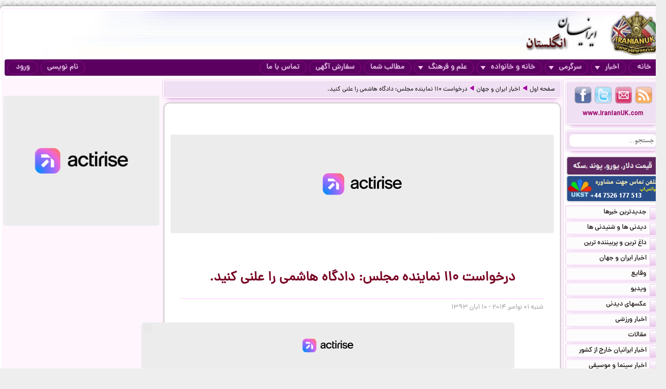

--- FILE ---
content_type: text/html; charset=UTF-8
request_url: https://iranianuk.com/20141101173344030/%D8%AF%D8%B1%D8%AE%D9%88%D8%A7%D8%B3%D8%AA-%DB%B1%DB%B1%DB%B0-%D9%86%D9%85%D8%A7%DB%8C%D9%86%D8%AF%D9%87-%D9%85%D8%AC%D9%84%D8%B3-%D8%AF%D8%A7%D8%AF%DA%AF%D8%A7%D9%87-%D9%87%D8%A7%D8%B4%D9%85%DB%8C-%D8%B1%D8%A7-%D8%B9%D9%84%D9%86%DB%8C-%DA%A9%D9%86%DB%8C%D8%AF
body_size: 10957
content:
<!doctype html><html lang="fa"><head><meta charset="utf-8"><base href="https://iranianuk.com/"><title>درخواست ۱۱۰ نماینده مجلس: دادگاه هاشمی را علنی کنید.</title><meta name="keywords" content="اخبار, سرگرمی, ایرانیان, انگلستان, لندن, عکس, دیدنی, سیاسی, ورزشی, داغ, فوری, گزارش, تحلیل, طنز, جوک, دانلود, فیلم, کلیپ, ویدیو, حوادث, پزشکی, موزیک, ایرانی, خارجی, قیمت, ارز, دلار, پوند, یورو, موسیقی, جنسی, دختران, پسران, اینترنت, موبایل, مقاله"><meta name="description" content="به گفته حمید رسایی، نماینده اصولگرای مجلس، ۱۱۰ نماینده طی نامه‌ای از قاضی پرونده مهدی هاشمی خواسته‌اند که دادگاه او را علنی برگزار کند."><meta http-equiv="X-UA-Compatible" content="IE=IE7"><meta http-equiv="imagetoolbar" content="no"><meta http-equiv="Pragma" content="no-cache"><meta http-equiv="Cache-Control" content="no-cache"><meta http-equiv="content-type" content="text/html; charset=utf-8"><meta http-equiv="content-style-type" content="text/css"><meta http-equiv="content-language" content="fa"><meta itemprop="name" content="درخواست ۱۱۰ نماینده مجلس: دادگاه هاشمی را علنی کنید."><meta itemprop="description" content="به گفته حمید رسایی، نماینده اصولگرای مجلس، ۱۱۰ نماینده طی نامه‌ای از قاضی پرونده مهدی هاشمی خواسته‌اند که دادگاه او را علنی برگزار کند."><meta itemprop="summary" content="به گفته حمید رسایی، نماینده اصولگرای مجلس، ۱۱۰ نماینده طی نامه‌ای از قاضی پرونده مهدی هاشمی خواسته‌اند که دادگاه او را علنی برگزار کند."><meta name="author" content="iranianuk.com"><meta name="robots" content="index,follow,all"><meta name="revisit-after" content="1 days"><meta name="generator" content="iranianuk.com"><meta name="programmer" content="iranianuk.com"><meta name="coverage" content="Worldwide"><meta name="distribution" content="Global"><meta name="rating" content="Safe For Kids"><meta name="language" content="fa"><meta name="title" content="درخواست ۱۱۰ نماینده مجلس: دادگاه هاشمی را علنی کنید."><meta name="abstract" content="درخواست ۱۱۰ نماینده مجلس: دادگاه هاشمی را علنی کنید."><meta name="topic" content="درخواست ۱۱۰ نماینده مجلس: دادگاه هاشمی را علنی کنید."><meta name="category" content="news"><meta name="designer" content="iranianuk.com"><meta name="Reply-to" content="info@iranianuk.com"><meta name="owner" content="iranianuk.com"><meta name="url" content="https://iranianuk.com/"><meta name="identifier-URL" content="https://iranianuk.com/"><meta name="directory" content="news"><meta name="email" content="info{at}iranianuk.com"><meta name="expires" content="never"><meta name="rating" content="General"><meta name="doc-class" content="Living Document"><meta name="document-type" content="Public"><meta name="document-rating" content="General"><meta name="classification" content="Consumer"><meta name="copyright" content="All Rights Reserved for iranianuk.com"><meta name="geo.placename" content="London"><meta name="geo.region" content="GB"><meta name="geo.position" content="51.508896,-0.163164"><meta name="ICBM" content="51.508896,-0.163164"><meta name="DC.Language" content="fa"><meta name="DC.Date" content="2026"><meta name="DC.Title" content="درخواست ۱۱۰ نماینده مجلس: دادگاه هاشمی را علنی کنید."><meta name="DC.Subject" content="درخواست ۱۱۰ نماینده مجلس: دادگاه هاشمی را علنی کنید."><meta name="DC.Description" content="به گفته حمید رسایی، نماینده اصولگرای مجلس، ۱۱۰ نماینده طی نامه‌ای از قاضی پرونده مهدی هاشمی خواسته‌اند که دادگاه او را علنی برگزار کند."><meta name="DC.Creator" content="iranianuk.com"><meta name="DC.Publisher" content="iranianuk.com"><meta name="DC.Contributor" content="Contributor"><meta name="DC.Type" content="Public Website"><meta name="DC.Format" content="Public Website"><meta name="DC.Identifier" content="iranianuk.com"><meta name="DC.Source" content="iranianuk.com"><meta name="DC.Relation" content="iranianuk.com"><meta name="DC.Coverage" content="iranianuk.com"><meta name="DC.Rights" content="iranianuk.com"><meta property="og:title" content="درخواست ۱۱۰ نماینده مجلس: دادگاه هاشمی را علنی کنید."><meta property="og:description" content="به گفته حمید رسایی، نماینده اصولگرای مجلس، ۱۱۰ نماینده طی نامه‌ای از قاضی پرونده مهدی هاشمی خواسته‌اند که دادگاه او را علنی برگزار کند."><meta property="og:site_name" content="Iranian UK | ایرانیان انگلستان"><meta property="og:type" content="website"><meta property="og:url" content="https://iranianuk.com/20141101173344030/%D8%AF%D8%B1%D8%AE%D9%88%D8%A7%D8%B3%D8%AA-%DB%B1%DB%B1%DB%B0-%D9%86%D9%85%D8%A7%DB%8C%D9%86%D8%AF%D9%87-%D9%85%D8%AC%D9%84%D8%B3-%D8%AF%D8%A7%D8%AF%DA%AF%D8%A7%D9%87-%D9%87%D8%A7%D8%B4%D9%85%DB%8C-%D8%B1%D8%A7-%D8%B9%D9%84%D9%86%DB%8C-%DA%A9%D9%86%DB%8C%D8%AF"><link rel="amphtml" href="https://iranianuk.com/amp/20141101173344030/%D8%AF%D8%B1%D8%AE%D9%88%D8%A7%D8%B3%D8%AA-%DB%B1%DB%B1%DB%B0-%D9%86%D9%85%D8%A7%DB%8C%D9%86%D8%AF%D9%87-%D9%85%D8%AC%D9%84%D8%B3-%D8%AF%D8%A7%D8%AF%DA%AF%D8%A7%D9%87-%D9%87%D8%A7%D8%B4%D9%85%DB%8C-%D8%B1%D8%A7-%D8%B9%D9%84%D9%86%DB%8C-%DA%A9%D9%86%DB%8C%D8%AF"><link rel="canonical" href="https://iranianuk.com/20141101173344030/%D8%AF%D8%B1%D8%AE%D9%88%D8%A7%D8%B3%D8%AA-%DB%B1%DB%B1%DB%B0-%D9%86%D9%85%D8%A7%DB%8C%D9%86%D8%AF%D9%87-%D9%85%D8%AC%D9%84%D8%B3-%D8%AF%D8%A7%D8%AF%DA%AF%D8%A7%D9%87-%D9%87%D8%A7%D8%B4%D9%85%DB%8C-%D8%B1%D8%A7-%D8%B9%D9%84%D9%86%DB%8C-%DA%A9%D9%86%DB%8C%D8%AF"><meta property="og:image" content="https://iranianuk.com/db/pages/2014/11/01/030/thumb.jpg"><script charset="UTF-8" data-no-optimize="1" data-wpmeteor-nooptimize="true" data-cfasync="false" nowprocket>window.FAST_CMP_OPTIONS = { domainUid: 'efdc9f08-7a25-548d-b065-a5a8b06e067b', countryCode: 'GB', jurisdiction: 'tcfeuv2', policyUrl: 'https://iranianuk.com/page/privacy-policy', displaySynchronous: false, publisherName: 'iranianuk.com', publisherLogo: function (c) { return c.createElement('img', { src: , height: '40' });}, bootstrap: { excludedIABVendors: [], excludedGoogleVendors: [] }, custom: { vendors: [] } };(function(){var e={617:function(e){window.FAST_CMP_T0=Date.now();window.FAST_CMP_QUEUE={};window.FAST_CMP_QUEUE_ID=0;function t(){var e=Array.prototype.slice.call(arguments);if(!e.length)return Object.values(window.FAST_CMP_QUEUE);else if(e[0]==="ping"){if(typeof e[2]==="function")e[2]({cmpLoaded:false,cmpStatus:"stub",apiVersion:"2.0",cmpId:parseInt("388",10)})}else window.FAST_CMP_QUEUE[window.FAST_CMP_QUEUE_ID++]=e}e.exports={name:"light",handler:t}}};var t={};function a(r){var n=t[r];if(n!==void 0)return n.exports;var o=t[r]={exports:{}};e[r](o,o.exports,a);return o.exports}var r={};!function(){function e(t){"@babel/helpers - typeof";return e="function"==typeof Symbol&&"symbol"==typeof Symbol.iterator?function(e){return typeof e}:function(e){return e&&"function"==typeof Symbol&&e.constructor===Symbol&&e!==Symbol.prototype?"symbol":typeof e},e(t)}var t=a(617);var r="__tcfapiLocator";var n=window;var o=n;var i;function f(){var e=n.document;var t=!!n.frames[r];if(!t)if(e.body){var a=e.createElement("iframe");a.style.cssText="display:none";a.name=r;e.body.appendChild(a)}else setTimeout(f,5);return!t}function s(t){var a=typeof t.data==="string";var r={};if(a)try{r=JSON.parse(t.data)}catch(e){}else r=t.data;var n=e(r)==="object"?r.__tcfapiCall:null;if(n)window.__tcfapi(n.command,n.version,(function(e,r){var o={__tcfapiReturn:{returnValue:e,success:r,callId:n.callId}};if(t&&t.source&&t.source.postMessage)t.source.postMessage(a?JSON.stringify(o):o,"*")}),n.parameter)}while(o){try{if(o.frames[r]){i=o;break}}catch(e){}if(o===n.top)break;o=o.parent}if(n.FAST_CMP_HANDLER!=="custom"){if(!i){f();n.__tcfapi=t.handler;n.FAST_CMP_HANDLER=t.name;n.addEventListener("message",s,false)}else{n.__tcfapi=t.handler;n.FAST_CMP_HANDLER=t.name}for(var c in window.FAST_CMP_QUEUE||{})n.__tcfapi.apply(null,window.FAST_CMP_QUEUE[c])}}()})();</script><script charset="UTF-8" async="true" data-no-optimize="1" data-wpmeteor-nooptimize="true" data-cfasync="false" nowprocket src="https://static.fastcmp.com/fast-cmp-stub.js"></script><script src="https://www.flashb.id/universal/c43180ee-9dc8-5a9b-8c93-308ab6a2205c.js" async data-cfasync="false"></script>   <script type="text/javascript" data-cfasync="false">     window._hbdbrk = window._hbdbrk || [];     window._hbdbrk.push(['_vars', {       page_type: 'article'     }]);   </script><script type="text/javascript">   window._taboola = window._taboola || [];   _taboola.push({article:'auto'});   !function (e, f, u) {     e.async = 1;     e.src = u;     f.parentNode.insertBefore(e, f);   }(document.createElement('script'),   document.getElementsByTagName('script')[0],   '//cdn.taboola.com/libtrc/iranianuk/loader.js'); </script><link rel="image_src" href="https://iranianuk.com/db/pages/2014/11/01/030/thumb.jpg"><link rel="shortcut icon" href="https://iranianuk.com/db/pages/files/images/favicon.ico"><link rel="apple-touch-icon-precomposed" href="https://iranianuk.com/db/pages/files/images/favicon.ico" type="image/x-icon"><link rel="icon" href="https://iranianuk.com/db/pages/files/images/favicon.ico" type="image/x-icon"><link rel="stylesheet" href="https://iranianuk.com/style.css" media="screen" type="text/css"><link rel="stylesheet" href="https://iranianuk.com/db/pages/files/images/newads.css?v=1" media="screen" type="text/css"><link rel="stylesheet" href="https://iranianuk.com/banners.css" media="screen" type="text/css"><script src="//code.jquery.com/jquery-1.11.0.min.js"></script><script src="//code.jquery.com/jquery-migrate-1.2.1.min.js"></script><link rel="stylesheet" href="https://iranianuk.com/db/db/js/jquery-ui-1.10.3.custom.min.css" media="screen" type="text/css"><script src="https://iranianuk.com/db/db/js/jquery-ui.custom.min.js"></script><script type="text/javascript" src="https://iranianuk.com/db/db/js/fancybox/jquery.fancybox.js?v=2.1.5"></script><link rel="stylesheet" type="text/css" href="https://iranianuk.com/db/db/js/fancybox/jquery.fancybox.css?v=2.1.5" media="screen"><script src="https://iranianuk.com/db/db/js/codes5.js"></script></head><body><div id="full_window"><div id="site_window"><header><div id="site_header"><div id="banners_header"><div class="banners_container"></div></div></div><nav id="topmenu"><ul id="loginbtn"><li><a class="btnmenu" href="https://iranianuk.com/user/signup">نام نویسی</a></li><li><a class="btnmenu fancybox" href="#login_pop">ورود</a></li></ul><ul><li><a class="btnmenu" href="https://iranianuk.com/" >خانه</a></li><li class="dropmenu_container"><a class="btnmenu" href="javascript:void(0);">اخبار<span class="downmenu_arrow_space"></span><span class="downmenu_arrow"></span></a><div class="dropmenu"><a href="c/23/1/اخبار-ایران-و-جهان" class="dropmenu_item">اخبار ایران و جهان</a><a href="c/26/1/وقایع" class="dropmenu_item">وقایع</a><a href="c/3/1/ویدیو" class="dropmenu_item">ویدیو</a><a href="c/32/1/عکسهای-دیدنی" class="dropmenu_item">عکسهای دیدنی</a><a href="c/36/1/اخبار-ورزشی" class="dropmenu_item">اخبار ورزشی</a><a href="c/35/1/مقالات" class="dropmenu_item">مقالات</a><a href="c/22/1/اخبار-ایرانیان-خارج-از-کشور" class="dropmenu_item">اخبار ایرانیان خارج از کشور</a><a href="c/24/1/اخبار-سینما-و-موسیقی" class="dropmenu_item">اخبار سینما و موسیقی</a><a href="c/9/1/روزنامه-ها-و-مجلات" class="dropmenu_item">روزنامه ها و مجلات</a></div></li><li class="dropmenu_container"><a class="btnmenu" href="javascript:void(0);">سرگرمی<span class="downmenu_arrow_space"></span><span class="downmenu_arrow"></span></a><div class="dropmenu"><a href="c/2/1/دانلود-موزیک" class="dropmenu_item">دانلود موزیک</a><a href="c/17/1/طنز-و-جوک" class="dropmenu_item">طنز و جوک</a><a href="c/10/1/فال-طالع-بینی-و-تعبیر-خواب" class="dropmenu_item">فال طالع بینی و تعبیر خواب</a><a href="c/1/1/رنگارنگ" class="dropmenu_item">رنگارنگ</a></div></li><li class="dropmenu_container"><a class="btnmenu" href="javascript:void(0);">خانه و خانواده<span class="downmenu_arrow_space"></span><span class="downmenu_arrow"></span></a><div class="dropmenu"><a href="c/37/1/دختران-پسران-و-مسائل-جنسی" class="dropmenu_item">دختران پسران و مسائل جنسی</a><a href="c/14/1/پزشکی-و-سلامتی" class="dropmenu_item">پزشکی و سلامتی</a><a href="c/6/1/خانواده-و-زندگی-زناشویی" class="dropmenu_item">خانواده و زندگی زناشویی</a><a href="c/27/1/زنان" class="dropmenu_item">زنان</a><a href="c/33/1/مد-آرایش-و-زییایی" class="dropmenu_item">مد, آرایش و زییایی</a><a href="c/31/1/تغذیه-رژیم-و-گیاهان-داروئی" class="dropmenu_item">تغذیه رژیم و گیاهان داروئی</a><a href="c/34/1/آشپزی" class="dropmenu_item">آشپزی</a></div></li><li class="dropmenu_container"><a class="btnmenu" href="javascript:void(0);">علم و فرهنگ<span class="downmenu_arrow_space"></span><span class="downmenu_arrow"></span></a><div class="dropmenu"><a href="c/15/1/علمی-و-دانستنیها" class="dropmenu_item">علمی و دانستنیها</a><a href="c/25/1/داستان" class="dropmenu_item">داستان</a><a href="c/8/1/روانشناسی" class="dropmenu_item">روانشناسی</a><a href="c/11/1/تاریخی-فرهنگی-و-هنری" class="dropmenu_item">تاریخی فرهنگی و هنری</a><a href="c/30/1/مذهب-و-عرفان" class="dropmenu_item">مذهب و عرفان</a><a href="c/4/1/کتاب-و-شعر-فارسی" class="dropmenu_item">کتاب و شعر فارسی</a><a href="c/7/1/ایران-سرای-من" class="dropmenu_item">ایران سرای من</a><a href="c/5/1/کامپیوتر-و-دانلود-نرم-افزار" class="dropmenu_item">کامپیوتر و دانلود نرم افزار</a><a href="c/21/1/راهنمای-زندگی-خارج-از-کشور" class="dropmenu_item">راهنمای زندگی خارج از کشور</a><a href="c/19/1/تحصیل-در-خارج-از-کشور" class="dropmenu_item">تحصیل در خارج از کشور</a><a href="c/20/1/مهاجرت" class="dropmenu_item">مهاجرت</a></div></li><li><a class="btnmenu" href="https://iranianuk.com/20181228145044031/" >مطالب شما</a></li><li><a class="btnmenu" href="https://iranianuk.com/page/ad" >سفارش آگهی</a></li><li><a class="btnmenu" href="https://iranianuk.com/page/contact" >تماس با ما</a></li></ul></nav></header><div id="col_midright"><div id="col_mid"><article><div class="box2"><nav id="article_nav" class="box3"><a href="https://iranianuk.com/">صفحه اول</a><div class="navgo"></div><a href="c/23/1/اخبار-ایران-و-جهان">اخبار ایران و جهان</a><div class="navgo"></div><a href="https://iranianuk.com/20141101173344030/درخواست-۱۱۰-نماینده-مجلس-دادگاه-هاشمی-را-علنی-کنید">درخواست ۱۱۰ نماینده مجلس: دادگاه هاشمی را علنی کنید.</a></nav></div><div class="ipage_box2"><div data-actirise-slot="top-page" class="device-mobile device-tablet device-desktop ads 1"></div><div class="banners_container"></div><h1 class="article_title">درخواست ۱۱۰ نماینده مجلس: دادگاه هاشمی را علنی کنید.</h1><div class="article_date">شنبه ۰۱ نوامبر ۲۰۱۴ - ۱۰ آبان ۱۳۹۳</div><div id="article_text" class="text"></div><iframe src="https://dw.com/p/1DfYe" class="iframes" id="article_iframe"></iframe><div class="ipage_box_share inshad1"><div class="sharebox"></div><div class="sharebox"></div><div class="sharethis-inline-share-buttons"></div></div><br><div></div><div class="banners_container"><style>.block-cl-58{text-align: center;margin: 3px auto;}.empty-bg{width:100%;height:100%;background:#FFFFFF;}</style><div class="block block-cl-58" id="banner58"><div id="taboola-below-article-thumbnails"></div> <script type="text/javascript">   window._taboola = window._taboola || [];   _taboola.push({     mode: 'thumbnails-a',     container: 'taboola-below-article-thumbnails',     placement: 'Below Article Thumbnails',     target_type: 'mix'   }); </script> <script type="text/javascript">   window._taboola = window._taboola || [];   _taboola.push({flush: true}); </script></div></div><div id="commnets_container"><div class="comment"> <div class="commentname">persik - کیف - اکراین</div> <div class="commentbody">چراین گوسفندان دررابطه با بابک زنجانی ودزدان وشرکا این درخواست رانمیکنند؟</div> <div class="commentdate">شنبه 10 آبان 1393 - 19:39 </div> </div><div class="comment"> <div class="commentname">kasra persia - لندن - انگلیس</div> <div class="commentbody">اونوقت ناراحت نمیشی‌ اگه باباش یه‌ چیزا ‌رو بر ملا کنه و خشتک شما کنده بشه</div> <div class="commentdate">شنبه 10 آبان 1393 - 19:49 </div> </div></div><div class="banners_container"></div><div id="addcommnet_container" name="addcommnet_container" class="inshad1 addcommnet_container"><div id="your_comment">نظر شما چیست؟</div><div id="add_comment_textbox_container"><div id="add_comment_textbox" class="inshad1">جهت درج دیدگاه خود می بایست در سایت عضو شده و لوگین نمایید.</div><input id="add_comment_d" name="add_comment_d" type="hidden" value="20141101173344030"><div><div id="comment_btn_container"><div id="add_comment_signup_div"><a href="https://iranianuk.com/user/signup">نام نویسی</a></div><div id="add_comment_login_div"><a class="fancybox" href="#login_pop">ورود</a></div></div></div></div></div><div class="banners_container"></div></div><script>
		$(document).ready(function() {
			$("#article_text img[src*=btn_video_bar]").remove();
			var gotit1=0;
			var position1=0;

			for(i=0;i<=10;i++){
				if(gotit1==0 && i>4 && $("#article_text br:nth-child("+i+")").length>0){
					position1=i;
					if(gotit1==0){
						$("#article_text br:nth-child("+i+")").after(balvir <div data-actirise-slot="top-content" class="device-mobile device-tablet device-desktop ads tp1"></div>"<div class=\"banners_container\"><\/div>");
						//alert("AAA "+gotit1);
					}
					gotit1=1;
					
				}
			}	
			/*
			for(i=0;i<=10;i++){
				if(gotit1==0 && $("#article_text br:nth-child("+i+")").length>0){
					position1=i;
					if(gotit1==0){
						$("#article_text br:nth-child("+i+")").after(balvir <div data-actirise-slot="top-content" class="device-mobile device-tablet device-desktop ads tp1"></div>"<div class=\"banners_container\"><\/div>");
						//alert("AAA "+gotit1);
					}
					gotit1=1;
					
				}
			}			
			if(gotit1==0){
				for(let i=0;i<=10;i++){
					if(gotit1==0 && $("#article_text img:nth-child("+i+")").length>0){
						$("#article_text img:nth-child("+i+")").addClass("added-b");
						//alert("BBB "+gotit1);
						position1=i;
						while(gotit1==0 && i<=10){
							$("#article_text img:nth-child("+i+")").after(balvir <div data-actirise-slot="top-content" class="device-mobile device-tablet device-desktop ads tp1"></div>"<div class=\"banners_container\"><\/div>");
							return false;
						}
						gotit1=1;						
					}
				}
			}
			if(gotit1==0){
				for(i=0;i<=10;i++){
					if(gotit1==0 && $("#article_text iframe:nth-child("+i+")").length>0){
						position1=i;
						if(gotit1==0){
							$("#article_text iframe:nth-child("+i+")").after(balvir <div data-actirise-slot="top-content" class="device-mobile device-tablet device-desktop ads tp1"></div>"<div class=\"banners_container\"><\/div>");
							//alert("CCC "+gotit1);
						}
						gotit1=1;
					}
					
				}
			} */
		});
		</script>
		</article></div><aside id="col_right"><div id="content_right"><div class="box1"><div class="box2"><div class="box3"><a href="https://iranianuk.com/rss" class="btn4 btn_findus" title="RSS" target="_blank"></a><a href="https://iranianuk.com/page/contact" class="btn3 btn_findus" title="Contact Us" target="_blank"></a><a href="https://twitter.com/IranianUk" class="btn2 btn_findus" title="Twitter" target="_blank"></a><a href="https://www.facebook.com/iranianukfans" class="btn1 btn_findus" title="Facebook" target="_blank"></a><a href="https://iranianuk.com/" class="enlink" title="Iranian UK | ایرانیان انگلستان">www.IranianUK.com</a></div></div><div class="box2"><div class="box3"><form role="search" action="search" method="get" name="search_form" id="search_form"><input type="text" name="q" id="q" autocomplete="off" placeholder="جستجو..." value=""><button type="submit"></button></form></div></div><div class="banners_container"><style>.block-cl-39{text-align: center;margin: 3px auto;width:178px;height:34px;}.empty-bg{width:100%;height:100%;background:#FFFFFF;}</style><div class="block block-cl-39"><a href="ads/39" target="_blank" ><img src="db/pages/files/ads/1/39_8666804.png"  alt="قیمت ارز::::::::::" title="قیمت ارز::::::::::" id="banner39"></a></div><style>.block-cl-214{text-align: center;margin: 3px auto;width:178px;}.empty-bg{width:100%;height:100%;background:#FFFFFF;}</style><div class="block block-cl-214"><a href="ads/214" target="_blank" ><img src="db/pages/files/ads/1/214_29705.gif"  alt="تحصیل_انگلستان" title="تحصیل_انگلستان" id="banner214"></a></div></div><nav><div class="box4"><a href="c/-1/1/جدیدترین-خبرها" class="box5"><span class="box5b"></span>جدیدترین خبرها</a></div><div class="box4"><a href="c/-2/1/دیدنی-ها-و-شنیدنی-ها" class="box5"><span class="box5b"></span>دیدنی ها و شنیدنی ها</a></div><div class="box4"><a href="c/-3/1/داغ-ترین-و-پربیننده-ترین" class="box5"><span class="box5b"></span>داغ ترین و پربیننده ترین</a></div><div class="box4"><a href="c/23/1/اخبار-ایران-و-جهان" class="box5"><span class="box5b"></span>اخبار ایران و جهان</a></div><div class="box4"><a href="c/26/1/وقایع" class="box5"><span class="box5b"></span>وقایع</a></div><div class="box4"><a href="c/3/1/ویدیو" class="box5"><span class="box5b"></span>ویدیو</a></div><div class="box4"><a href="c/32/1/عکسهای-دیدنی" class="box5"><span class="box5b"></span>عکسهای دیدنی</a></div><div class="box4"><a href="c/36/1/اخبار-ورزشی" class="box5"><span class="box5b"></span>اخبار ورزشی</a></div><div class="box4"><a href="c/35/1/مقالات" class="box5"><span class="box5b"></span>مقالات</a></div><div class="box4"><a href="c/22/1/اخبار-ایرانیان-خارج-از-کشور" class="box5"><span class="box5b"></span>اخبار ایرانیان خارج از کشور</a></div><div class="box4"><a href="c/24/1/اخبار-سینما-و-موسیقی" class="box5"><span class="box5b"></span>اخبار سینما و موسیقی</a></div><div class="box4"><a href="c/2/1/دانلود-موزیک" class="box5"><span class="box5b"></span>دانلود موزیک</a></div><div class="box4"><a href="c/37/1/دختران-پسران-و-مسائل-جنسی" class="box5"><span class="box5b"></span>دختران پسران و مسائل جنسی</a></div><div class="box4"><a href="c/14/1/پزشکی-و-سلامتی" class="box5"><span class="box5b"></span>پزشکی و سلامتی</a></div><div class="box4"><a href="c/15/1/علمی-و-دانستنیها" class="box5"><span class="box5b"></span>علمی و دانستنیها</a></div><div class="box4"><a href="c/25/1/داستان" class="box5"><span class="box5b"></span>داستان</a></div><div class="box4"><a href="c/8/1/روانشناسی" class="box5"><span class="box5b"></span>روانشناسی</a></div><div class="box4"><a href="c/6/1/خانواده-و-زندگی-زناشویی" class="box5"><span class="box5b"></span>خانواده و زندگی زناشویی</a></div><div class="box4"><a href="c/11/1/تاریخی-فرهنگی-و-هنری" class="box5"><span class="box5b"></span>تاریخی فرهنگی و هنری</a></div><div class="box4"><a href="c/27/1/زنان" class="box5"><span class="box5b"></span>زنان</a></div><div class="box4"><a href="c/33/1/مد-آرایش-و-زییایی" class="box5"><span class="box5b"></span>مد, آرایش و زییایی</a></div><div class="box4"><a href="c/31/1/تغذیه-رژیم-و-گیاهان-داروئی" class="box5"><span class="box5b"></span>تغذیه رژیم و گیاهان داروئی</a></div><div class="box4"><a href="c/34/1/آشپزی" class="box5"><span class="box5b"></span>آشپزی</a></div><div class="box4"><a href="c/30/1/مذهب-و-عرفان" class="box5"><span class="box5b"></span>مذهب و عرفان</a></div><div class="box4"><a href="c/17/1/طنز-و-جوک" class="box5"><span class="box5b"></span>طنز و جوک</a></div><div class="box4"><a href="c/4/1/کتاب-و-شعر-فارسی" class="box5"><span class="box5b"></span>کتاب و شعر فارسی</a></div><div class="box4"><a href="c/7/1/ایران-سرای-من" class="box5"><span class="box5b"></span>ایران سرای من</a></div><div class="box4"><a href="c/10/1/فال-طالع-بینی-و-تعبیر-خواب" class="box5"><span class="box5b"></span>فال طالع بینی و تعبیر خواب</a></div><div class="box4"><a href="c/9/1/روزنامه-ها-و-مجلات" class="box5"><span class="box5b"></span>روزنامه ها و مجلات</a></div><div class="box4"><a href="c/5/1/کامپیوتر-و-دانلود-نرم-افزار" class="box5"><span class="box5b"></span>کامپیوتر و دانلود نرم افزار</a></div><div class="box4"><a href="c/1/1/رنگارنگ" class="box5"><span class="box5b"></span>رنگارنگ</a></div><div class="box4"><a href="c/21/1/راهنمای-زندگی-خارج-از-کشور" class="box5"><span class="box5b"></span>راهنمای زندگی خارج از کشور</a></div><div class="box4"><a href="c/19/1/تحصیل-در-خارج-از-کشور" class="box5"><span class="box5b"></span>تحصیل در خارج از کشور</a></div><div class="box4"><a href="c/20/1/مهاجرت" class="box5"><span class="box5b"></span>مهاجرت</a></div></nav></div><div class="box1"><div class="box2"><div class="box3"><div class="title_box3">پیـونـدهـا</div></div></div><div class="box4"><a rel="nofollow"  href="https://rayanworld.com/20191128134359001/Live-Currency-Exchange-Rates?subarticle=2" class="box5" target="_blank"><span class="box5b"></span>قیمت لحظه ای ارز</a></div></div><div class="banners_container"></div></div></aside></div><aside id="col_left"><div id="content_left"><div data-actirise-slot="aside-desktop-atf" class="device-desktop ads"></div><div class="banners_container"></div><div id="ad_warning">این سایت هیچ گونه مسئولیتی را در قبال آگهی ها نمی پذیرد</div><div class="box6"><div class="box2"><div class="box3"><a href="c/-5/1/بهترین-های-هفته" class="home_box_title_link">بهترین های هفته</a></div></div><a href="20260124151032018/رضا-پهلوی-خواستار-اقدام-نظامی-آمریکا-علیه-جمهوری-اسلامی-و-به-ویژه-سپاه-پاسداران-شد" class="home_link_compact"><li>رضا پهلوی خواستار اقدام نظامی آمریکا علیه جمهوری اسلامی و به‌ویژه سپاه پاسداران شد</li></a><a href="20260125191155029/کارزار-کاربران-ایرانی-برای-اخراج-عیسی-هاشمی-پسر-معصومه-ابتکار-و-لیلا-خاتمی-دختر-محمد-خاتمی-از-آمریکا" class="home_link_compact"><li>کارزار کاربران ایرانی برای اخراج عیسی هاشمی، پسر معصومه ابتکار و لیلا خاتمی دختر محمد خاتمی از آمریکا</li></a><a href="20260126140149022/اکبر-عبدی-امیدوارم-که-پزشکیان-بدون-عذاب-از-این-دنیا-نرود" class="home_link_compact"><li>اکبر عبدی: امیدوارم که پزشکیان بدون عذاب از این دنیا نرود</li></a><a href="20260126173515030/مدیر-دیدبان-سازمان-ملل-خطاب-به-بی-بی-سی-تاریخ-ثبت-خواهد-کرد-که-شما-از-کشتار-جمعی-ایران-چیزی-ننوشتید" class="home_link_compact"><li>مدیر دیدبان سازمان ملل خطاب به بی‌بی‌سی: تاریخ ثبت خواهد کرد که شما از کشتار جمعی ایران چیزی ننوشتید</li></a><a href="20260128234021040/شاهزاده-رضا-پهلوی-آماده-ام-حتی-پیش-از-سقوط-رژیم-به-ایران-برگردم-و-در-نبرد-نهایی-حاضر-باشم" class="home_link_compact"><li>شاهزاده رضا پهلوی: آماده‌ام حتی پیش از سقوط رژیم به ایران برگردم و در نبرد نهایی حاضر باشم</li></a><a href="20260129234643035/روبیو-دستور-داد-اجازه-حضور-مقام-های-جمهوری-اسلامی-و-اعضای-خانواده-هایشان-در-آمریکا-لغو-شود" class="home_link_compact"><li>روبیو دستور داد اجازه حضور مقام های جمهوری اسلامی و اعضای خانواده‌هایشان در آمریکا لغو شود</li></a><a href="20260129144216017/اتحادیه-اروپا-سپاه-پاسداران-را-در-فهرست-سازمان-های-تروریستی-قرار-داد" class="home_link_compact"><li>اتحادیه اروپا سپاه پاسداران را در فهرست سازمان‌های تروریستی قرار داد</li></a><a href="20260124113212010/شاهزاده-رضا-پهلوی-نوع-حکومت-بعدی-ایران-را-نتیجه-انتخابات-تعیین-می-کند" class="home_link_compact"><li>شاهزاده رضا پهلوی: نوع حکومت بعدی ایران را نتیجه انتخابات تعیین می‌کند</li></a><a href="20260125102153006/ایران-اینترنشنال-دست-کم-۳۶-هزار-و-۵۰۰-ایرانی-در-بزرگ-ترین-قتل-عام-خیابانی-تاریخ-کشته-شدند" class="home_link_compact"><li>ایران‌اینترنشنال: دست‌کم ۳۶ هزار و ۵۰۰ ایرانی در بزرگ‌ترین قتل‌عام خیابانی تاریخ کشته شدند</li></a><a href="20260125083911004/کیمیا-علیزاده-جمهوری-اسلامی-در-حال-اعدام-گروهی-معترضان-است-و-به-عنوان-کشته-های-روزهای-قبل-ثبت-می-کنند" class="home_link_compact"><li>کیمیا علیزاده: جمهوری اسلامی در حال اعدام گروهی معترضان است و به عنوان کشته‌های روزهای قبل، ثبت می‌کنند</li></a></div><div class="box6"><div class="box2"><div class="box3"><a href="c/-1/1/جدیدترین-خبرها" class="home_box_title_link">جدیدترین خبرها</a></div></div><a href="20260130183347026/نصب-بنری-بزرگ-بالای-ایستگاه-کینگزکراس-لندن-دیپلمات-های-جمهوری-اسلامی-را-اخراج-کنید" class="home_link_compact"><li>نصب بنری بزرگ بالای ایستگاه «کینگزکراس» لندن: دیپلمات‌های جمهوری اسلامی را اخراج کنید</li></a><a href="20260130182255025/آمریکا-وزیر-کشور-بابک-زنجانی-و-رئیس-سازمان-اطلاعات-سپاه-را-تحریم-کرد" class="home_link_compact"><li>آمریکا وزیر کشور ، بابک زنجانی و رئیس سازمان اطلاعات سپاه را تحریم کرد</li></a><a href="20260130163942024/قتل-نازنین-زهرای-۱۳-ساله-پس-از-شلیک-پیاده-شدند-تا-از-مرگش-مطمئن-شوند" class="home_link_compact"><li>قتل نازنین‌زهرای ۱۳ ساله؛ «پس از شلیک پیاده شدند تا از مرگش مطمئن شوند»</li></a><a href="20260130161737023/زیردریایی-و-جنگنده-های-آمریکا-در-منطقه-آیا-حمله-به-ایران-قطعی-است" class="home_link_compact"><li>زیردریایی‌ و جنگنده‌های آمریکا در منطقه؛ آیا حمله به ایران قطعی است؟</li></a><a href="20260130161137022/وضعیت-اسفبار-امروز-ایران-نتیجه-سیاست-های-ویرانگر-علی-خامنه-ای-است" class="home_link_compact"><li>وضعیت اسفبار امروز ایران نتیجه سیاست‌های ویرانگر علی خامنه‌ای است</li></a><a href="20260130112416019/ایران-خشمگین-از-تصمیم-اتحادیه-اروپا-اژه-ای-آنها-عواقب-و-تبعات-این-حماقت-شان-را-خواهند-دید" class="home_link_compact"><li>ایران خشمگین از تصمیم اتحادیه اروپا؛ اژه‌ای: آنها عواقب و تبعات این حماقت‌شان را خواهند دید</li></a><a href="20260130110649016/نفتالی-بنت-نخست-وزیر-پیشین-اسرائیل-یهودیان-به-مردم-پارس-بدهکارند" class="home_link_compact"><li>نفتالی بنت، نخست وزیر پیشین اسرائیل: یهودیان به مردم پارس بدهکارند</li></a><a href="20260130111804018/آیا-حمله-آمریکا-به-ایران-از-این-کشور-یک-لیبی-دیگری-خواهد-ساخت" class="home_link_compact"><li>آیا حمله آمریکا به ایران از این کشور یک لیبی دیگری خواهد ساخت؟</li></a><a href="20260130105847015/دستیار-وزیر-خارجه-آمریکا-اجازه-نمی-دهیم-وابستگان-رژیم-جمهوری-اسلامی-از-ویزای-آمریکا-سوءاستفاده-کنند" class="home_link_compact"><li>دستیار وزیر خارجه آمریکا: اجازه نمی‌دهیم وابستگان رژیم جمهوری اسلامی از ویزای آمریکا سوءاستفاده کنند</li></a><a href="20260130102853013/ایران-تنها-کشور-در-جهان-است-که-شهروندان-مجروحش-التماس-می-کنند-فقط-ما-را-بیمارستان-نبر" class="home_link_compact"><li>ایران، تنها کشور در جهان است که شهروندان مجروحش التماس می‌کنند «فقط ما را بیمارستان نبر»</li></a></div><div class="box6"><div class="box2"><div class="box3"><a href="c/-2/1/دیدنی-ها-و-شنیدنی-ها" class="home_box_title_link">دیدنی ها و شنیدنی ها</a></div></div><a href="20260129085215004/محمد-نوری-زاد-از-زندان-اوین-شما-برای-غارت-ما-چاره-ای-جز-کشتن-و-سوزاندن-ما-ندارید" class="home_link_compact"><li>محمد نوری‌زاد از زندان اوین: شما برای غارت ما چاره‌ای جز کشتن و سوزاندن ما ندارید</li></a><a href="20260128234553042/در-آستانه-حمله-نظامی-آمریکا-یادی-کنیم-از-صحبت-های-مهدی-طائب-رییس-قرارگاه-عماردر-مورد-ناوهای-آمریکایی" class="home_link_compact"><li>در آستانه حمله نظامی آمریکا یادی کنیم از صحبت‌های مهدی طائب رییس قرارگاه عماردر مورد ناوهای آمریکایی</li></a><a href="20260128234552041/ویدیوهایی-از-زندگی-جوانانی-که-برای-اعتراض-به-خیابان-رفتند-و-هرگز-بازنگشتند" class="home_link_compact"><li>ویدیوهایی از زندگی جوانانی که برای اعتراض به خیابان رفتند و هرگز بازنگشتند</li></a><a href="20260128164537021/حمله-با-مایعی-ناشناخته-به-ایلهان-عمر-نماینده-دموکرات-کنگره-آمریکا-از-ایالت-مینه-سوتا" class="home_link_compact"><li>حمله با مایعی ناشناخته به ایلهان عمر، نماینده دموکرات کنگره آمریکا از ایالت مینه‌سوتا</li></a><a href="20230905141938010/تصاویر-۹-ویژگی-خاص-که-موقرمزها-را-از-بقیه-متمایز-می-کند" class="home_link_compact"><li>(تصاویر) ۹ ویژگی خاص که موقرمزها را از بقیه متمایز می کند</li></a><a href="20260128122555015/شاهزاده-رضا-پهلوی-امیدوارم-به-زودی-در-میان-شما-باشم-تا-با-یکدیگر-کشورمان-را-از-نو-بسازیم" class="home_link_compact"><li>شاهزاده رضا پهلوی: امیدوارم به زودی در میان شما باشم تا با یکدیگر کشورمان را از نو بسازیم</li></a><a href="20260128084708005/اعتراف-وقیحانه-یک-بسیجی-حیوان-به-قتل-عام-مردم-ایران-با-الفاظ-رکیک-ویدیو" class="home_link_compact"><li>اعتراف وقیحانه یک بسیجیِ حیوان به قتل‌عام مردم ایران با الفاظ رکیک (ویدیو)</li></a><a href="20260128080932003/تصویر-گریستن-فرزند-پریسا-لشکری-معترض-جان-باخته-در-صفحه-آنجلینا-جولی" class="home_link_compact"><li>تصویر گریستن فرزند پریسا لشکری، معترض جان باخته، در صفحه آنجلینا جولی</li></a><a href="20250610120639015/وقتی-میری-موزه-و-می-بینی-تصویر-همزادت-از-قرنها-پیش-روی-دیواره" class="home_link_compact"><li>وقتی میری موزه و می‌بینی تصویر همزادت از قرنها پیش روی دیواره!</li></a><a href="20260128105507010/سی-ان-ان-و-سفیدشویی-کشتار-هزاران-معترض-ایرانی-گزارش-ویدیویی-سی-ان-ان-از-ایران" class="home_link_compact"><li>سی‌ان‌ان و سفیدشویی کشتار هزاران معترض ایرانی؛ گزارش ویدیویی سی‌ان‌ان از ایران</li></a></div><div class="banners_container"></div></div></aside><footer><div id="banners_footer" align="center"><div class="banners_container"></div></div><div id="footer">Copyright 2004 - 2026© IranianUK.com, All rights reserved.  <a href="page/terms-of-use"> شرایط استفاده</a> | <a href="page/privacy-policy">حفظ حریم خصوصی</a></div></footer></div></div>
<div id="login_pop" style="width:320px; display:none;"><div class="box2"><div class="box3"><div class="title_box3">ورود</div></div></div><div class="box2"><div class="box3"><form method="post" action="user/login" id="login_form" name="login_form" onSubmit="return login_form_check();"><table width="300" border="0" cellpadding="5" cellspacing="5" align="center"><tr><td align="left" width="100"><span class="userlabel2">نام کاربری :</span></td><td align="right"><input type="text" name="login_username" id="login_username" value="" class="user_forms" style="width:150px;" maxlength="30" pattern=".{4,35}" required><span class="userredtxt"> *</span></td></tr><tr><td align="left"><span class="userlabel2">کلمه عبور :</span></td><td align="right"><input type="password" name="login_password" id="login_password" value="" class="user_forms" style="width:150px; direction:ltr;" maxlength="30" pattern=".{4,35}" required><span class="userredtxt"> *</span></td></tr></table><br><input type="submit" name="login_submit" id="login_submit" value="ورود به سایت" class="btn_popup" style="width:100%;"><input type="hidden" name="login_back" id="login_back" value="[base64]"><input type="hidden" name="login_go" id="login_go" value="1"></form></div></div><a class="loginbtn_forget" href="https://iranianuk.com/user/forget">فراموشی گذرواژه</a><a class="loginbtn_signup" href="https://iranianuk.com/user/signup">نام نویسی</a></div><script type='text/javascript' src='//platform-api.sharethis.com/js/sharethis.js#property=5d10f335a0d27e001207a4a5&product=inline-share-buttons' defer></script><!-- Global site tag (gtag.js) - Google Analytics --> <script async src="https://www.googletagmanager.com/gtag/js?id=UA-1250707-1"></script> <script>   window.dataLayer = window.dataLayer || [];   function gtag(){dataLayer.push(arguments);}   gtag('js', new Date());    gtag('config', 'UA-1250707-1'); </script> <!-- Global site tag (gtag.js) - Google Analytics --> <script async src="https://www.googletagmanager.com/gtag/js?id=G-Q7JZJDZXD7"></script> <script>   window.dataLayer = window.dataLayer || [];   function gtag(){dataLayer.push(arguments);}   gtag('js', new Date());    gtag('config', 'G-Q7JZJDZXD7'); </script></body></html>